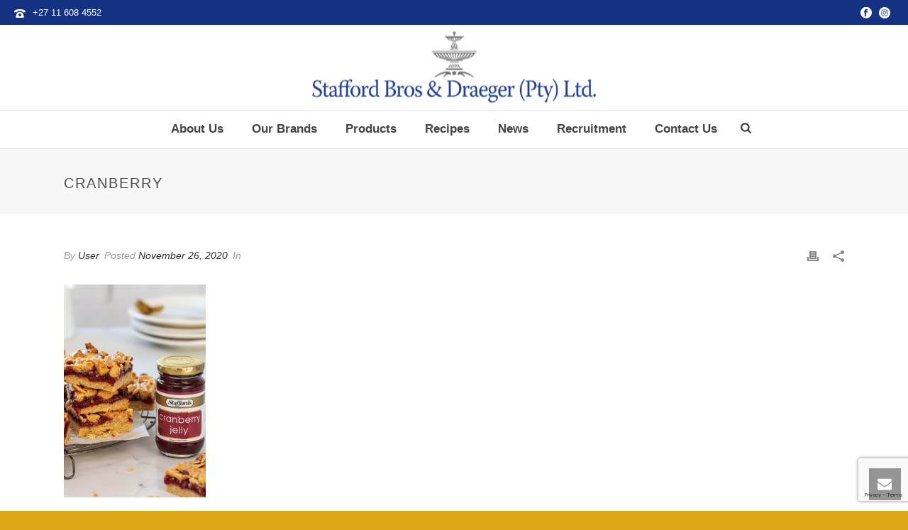

--- FILE ---
content_type: text/html; charset=utf-8
request_url: https://www.google.com/recaptcha/api2/anchor?ar=1&k=6Lc2eJQUAAAAAH53VhAflOxjhO5xxUsT0D370N2A&co=aHR0cHM6Ly93d3cuc3RhZmZvcmRicm9zLmNvbTo0NDM.&hl=en&v=7gg7H51Q-naNfhmCP3_R47ho&size=invisible&anchor-ms=20000&execute-ms=30000&cb=yl7gl6be0vdk
body_size: 48499
content:
<!DOCTYPE HTML><html dir="ltr" lang="en"><head><meta http-equiv="Content-Type" content="text/html; charset=UTF-8">
<meta http-equiv="X-UA-Compatible" content="IE=edge">
<title>reCAPTCHA</title>
<style type="text/css">
/* cyrillic-ext */
@font-face {
  font-family: 'Roboto';
  font-style: normal;
  font-weight: 400;
  font-stretch: 100%;
  src: url(//fonts.gstatic.com/s/roboto/v48/KFO7CnqEu92Fr1ME7kSn66aGLdTylUAMa3GUBHMdazTgWw.woff2) format('woff2');
  unicode-range: U+0460-052F, U+1C80-1C8A, U+20B4, U+2DE0-2DFF, U+A640-A69F, U+FE2E-FE2F;
}
/* cyrillic */
@font-face {
  font-family: 'Roboto';
  font-style: normal;
  font-weight: 400;
  font-stretch: 100%;
  src: url(//fonts.gstatic.com/s/roboto/v48/KFO7CnqEu92Fr1ME7kSn66aGLdTylUAMa3iUBHMdazTgWw.woff2) format('woff2');
  unicode-range: U+0301, U+0400-045F, U+0490-0491, U+04B0-04B1, U+2116;
}
/* greek-ext */
@font-face {
  font-family: 'Roboto';
  font-style: normal;
  font-weight: 400;
  font-stretch: 100%;
  src: url(//fonts.gstatic.com/s/roboto/v48/KFO7CnqEu92Fr1ME7kSn66aGLdTylUAMa3CUBHMdazTgWw.woff2) format('woff2');
  unicode-range: U+1F00-1FFF;
}
/* greek */
@font-face {
  font-family: 'Roboto';
  font-style: normal;
  font-weight: 400;
  font-stretch: 100%;
  src: url(//fonts.gstatic.com/s/roboto/v48/KFO7CnqEu92Fr1ME7kSn66aGLdTylUAMa3-UBHMdazTgWw.woff2) format('woff2');
  unicode-range: U+0370-0377, U+037A-037F, U+0384-038A, U+038C, U+038E-03A1, U+03A3-03FF;
}
/* math */
@font-face {
  font-family: 'Roboto';
  font-style: normal;
  font-weight: 400;
  font-stretch: 100%;
  src: url(//fonts.gstatic.com/s/roboto/v48/KFO7CnqEu92Fr1ME7kSn66aGLdTylUAMawCUBHMdazTgWw.woff2) format('woff2');
  unicode-range: U+0302-0303, U+0305, U+0307-0308, U+0310, U+0312, U+0315, U+031A, U+0326-0327, U+032C, U+032F-0330, U+0332-0333, U+0338, U+033A, U+0346, U+034D, U+0391-03A1, U+03A3-03A9, U+03B1-03C9, U+03D1, U+03D5-03D6, U+03F0-03F1, U+03F4-03F5, U+2016-2017, U+2034-2038, U+203C, U+2040, U+2043, U+2047, U+2050, U+2057, U+205F, U+2070-2071, U+2074-208E, U+2090-209C, U+20D0-20DC, U+20E1, U+20E5-20EF, U+2100-2112, U+2114-2115, U+2117-2121, U+2123-214F, U+2190, U+2192, U+2194-21AE, U+21B0-21E5, U+21F1-21F2, U+21F4-2211, U+2213-2214, U+2216-22FF, U+2308-230B, U+2310, U+2319, U+231C-2321, U+2336-237A, U+237C, U+2395, U+239B-23B7, U+23D0, U+23DC-23E1, U+2474-2475, U+25AF, U+25B3, U+25B7, U+25BD, U+25C1, U+25CA, U+25CC, U+25FB, U+266D-266F, U+27C0-27FF, U+2900-2AFF, U+2B0E-2B11, U+2B30-2B4C, U+2BFE, U+3030, U+FF5B, U+FF5D, U+1D400-1D7FF, U+1EE00-1EEFF;
}
/* symbols */
@font-face {
  font-family: 'Roboto';
  font-style: normal;
  font-weight: 400;
  font-stretch: 100%;
  src: url(//fonts.gstatic.com/s/roboto/v48/KFO7CnqEu92Fr1ME7kSn66aGLdTylUAMaxKUBHMdazTgWw.woff2) format('woff2');
  unicode-range: U+0001-000C, U+000E-001F, U+007F-009F, U+20DD-20E0, U+20E2-20E4, U+2150-218F, U+2190, U+2192, U+2194-2199, U+21AF, U+21E6-21F0, U+21F3, U+2218-2219, U+2299, U+22C4-22C6, U+2300-243F, U+2440-244A, U+2460-24FF, U+25A0-27BF, U+2800-28FF, U+2921-2922, U+2981, U+29BF, U+29EB, U+2B00-2BFF, U+4DC0-4DFF, U+FFF9-FFFB, U+10140-1018E, U+10190-1019C, U+101A0, U+101D0-101FD, U+102E0-102FB, U+10E60-10E7E, U+1D2C0-1D2D3, U+1D2E0-1D37F, U+1F000-1F0FF, U+1F100-1F1AD, U+1F1E6-1F1FF, U+1F30D-1F30F, U+1F315, U+1F31C, U+1F31E, U+1F320-1F32C, U+1F336, U+1F378, U+1F37D, U+1F382, U+1F393-1F39F, U+1F3A7-1F3A8, U+1F3AC-1F3AF, U+1F3C2, U+1F3C4-1F3C6, U+1F3CA-1F3CE, U+1F3D4-1F3E0, U+1F3ED, U+1F3F1-1F3F3, U+1F3F5-1F3F7, U+1F408, U+1F415, U+1F41F, U+1F426, U+1F43F, U+1F441-1F442, U+1F444, U+1F446-1F449, U+1F44C-1F44E, U+1F453, U+1F46A, U+1F47D, U+1F4A3, U+1F4B0, U+1F4B3, U+1F4B9, U+1F4BB, U+1F4BF, U+1F4C8-1F4CB, U+1F4D6, U+1F4DA, U+1F4DF, U+1F4E3-1F4E6, U+1F4EA-1F4ED, U+1F4F7, U+1F4F9-1F4FB, U+1F4FD-1F4FE, U+1F503, U+1F507-1F50B, U+1F50D, U+1F512-1F513, U+1F53E-1F54A, U+1F54F-1F5FA, U+1F610, U+1F650-1F67F, U+1F687, U+1F68D, U+1F691, U+1F694, U+1F698, U+1F6AD, U+1F6B2, U+1F6B9-1F6BA, U+1F6BC, U+1F6C6-1F6CF, U+1F6D3-1F6D7, U+1F6E0-1F6EA, U+1F6F0-1F6F3, U+1F6F7-1F6FC, U+1F700-1F7FF, U+1F800-1F80B, U+1F810-1F847, U+1F850-1F859, U+1F860-1F887, U+1F890-1F8AD, U+1F8B0-1F8BB, U+1F8C0-1F8C1, U+1F900-1F90B, U+1F93B, U+1F946, U+1F984, U+1F996, U+1F9E9, U+1FA00-1FA6F, U+1FA70-1FA7C, U+1FA80-1FA89, U+1FA8F-1FAC6, U+1FACE-1FADC, U+1FADF-1FAE9, U+1FAF0-1FAF8, U+1FB00-1FBFF;
}
/* vietnamese */
@font-face {
  font-family: 'Roboto';
  font-style: normal;
  font-weight: 400;
  font-stretch: 100%;
  src: url(//fonts.gstatic.com/s/roboto/v48/KFO7CnqEu92Fr1ME7kSn66aGLdTylUAMa3OUBHMdazTgWw.woff2) format('woff2');
  unicode-range: U+0102-0103, U+0110-0111, U+0128-0129, U+0168-0169, U+01A0-01A1, U+01AF-01B0, U+0300-0301, U+0303-0304, U+0308-0309, U+0323, U+0329, U+1EA0-1EF9, U+20AB;
}
/* latin-ext */
@font-face {
  font-family: 'Roboto';
  font-style: normal;
  font-weight: 400;
  font-stretch: 100%;
  src: url(//fonts.gstatic.com/s/roboto/v48/KFO7CnqEu92Fr1ME7kSn66aGLdTylUAMa3KUBHMdazTgWw.woff2) format('woff2');
  unicode-range: U+0100-02BA, U+02BD-02C5, U+02C7-02CC, U+02CE-02D7, U+02DD-02FF, U+0304, U+0308, U+0329, U+1D00-1DBF, U+1E00-1E9F, U+1EF2-1EFF, U+2020, U+20A0-20AB, U+20AD-20C0, U+2113, U+2C60-2C7F, U+A720-A7FF;
}
/* latin */
@font-face {
  font-family: 'Roboto';
  font-style: normal;
  font-weight: 400;
  font-stretch: 100%;
  src: url(//fonts.gstatic.com/s/roboto/v48/KFO7CnqEu92Fr1ME7kSn66aGLdTylUAMa3yUBHMdazQ.woff2) format('woff2');
  unicode-range: U+0000-00FF, U+0131, U+0152-0153, U+02BB-02BC, U+02C6, U+02DA, U+02DC, U+0304, U+0308, U+0329, U+2000-206F, U+20AC, U+2122, U+2191, U+2193, U+2212, U+2215, U+FEFF, U+FFFD;
}
/* cyrillic-ext */
@font-face {
  font-family: 'Roboto';
  font-style: normal;
  font-weight: 500;
  font-stretch: 100%;
  src: url(//fonts.gstatic.com/s/roboto/v48/KFO7CnqEu92Fr1ME7kSn66aGLdTylUAMa3GUBHMdazTgWw.woff2) format('woff2');
  unicode-range: U+0460-052F, U+1C80-1C8A, U+20B4, U+2DE0-2DFF, U+A640-A69F, U+FE2E-FE2F;
}
/* cyrillic */
@font-face {
  font-family: 'Roboto';
  font-style: normal;
  font-weight: 500;
  font-stretch: 100%;
  src: url(//fonts.gstatic.com/s/roboto/v48/KFO7CnqEu92Fr1ME7kSn66aGLdTylUAMa3iUBHMdazTgWw.woff2) format('woff2');
  unicode-range: U+0301, U+0400-045F, U+0490-0491, U+04B0-04B1, U+2116;
}
/* greek-ext */
@font-face {
  font-family: 'Roboto';
  font-style: normal;
  font-weight: 500;
  font-stretch: 100%;
  src: url(//fonts.gstatic.com/s/roboto/v48/KFO7CnqEu92Fr1ME7kSn66aGLdTylUAMa3CUBHMdazTgWw.woff2) format('woff2');
  unicode-range: U+1F00-1FFF;
}
/* greek */
@font-face {
  font-family: 'Roboto';
  font-style: normal;
  font-weight: 500;
  font-stretch: 100%;
  src: url(//fonts.gstatic.com/s/roboto/v48/KFO7CnqEu92Fr1ME7kSn66aGLdTylUAMa3-UBHMdazTgWw.woff2) format('woff2');
  unicode-range: U+0370-0377, U+037A-037F, U+0384-038A, U+038C, U+038E-03A1, U+03A3-03FF;
}
/* math */
@font-face {
  font-family: 'Roboto';
  font-style: normal;
  font-weight: 500;
  font-stretch: 100%;
  src: url(//fonts.gstatic.com/s/roboto/v48/KFO7CnqEu92Fr1ME7kSn66aGLdTylUAMawCUBHMdazTgWw.woff2) format('woff2');
  unicode-range: U+0302-0303, U+0305, U+0307-0308, U+0310, U+0312, U+0315, U+031A, U+0326-0327, U+032C, U+032F-0330, U+0332-0333, U+0338, U+033A, U+0346, U+034D, U+0391-03A1, U+03A3-03A9, U+03B1-03C9, U+03D1, U+03D5-03D6, U+03F0-03F1, U+03F4-03F5, U+2016-2017, U+2034-2038, U+203C, U+2040, U+2043, U+2047, U+2050, U+2057, U+205F, U+2070-2071, U+2074-208E, U+2090-209C, U+20D0-20DC, U+20E1, U+20E5-20EF, U+2100-2112, U+2114-2115, U+2117-2121, U+2123-214F, U+2190, U+2192, U+2194-21AE, U+21B0-21E5, U+21F1-21F2, U+21F4-2211, U+2213-2214, U+2216-22FF, U+2308-230B, U+2310, U+2319, U+231C-2321, U+2336-237A, U+237C, U+2395, U+239B-23B7, U+23D0, U+23DC-23E1, U+2474-2475, U+25AF, U+25B3, U+25B7, U+25BD, U+25C1, U+25CA, U+25CC, U+25FB, U+266D-266F, U+27C0-27FF, U+2900-2AFF, U+2B0E-2B11, U+2B30-2B4C, U+2BFE, U+3030, U+FF5B, U+FF5D, U+1D400-1D7FF, U+1EE00-1EEFF;
}
/* symbols */
@font-face {
  font-family: 'Roboto';
  font-style: normal;
  font-weight: 500;
  font-stretch: 100%;
  src: url(//fonts.gstatic.com/s/roboto/v48/KFO7CnqEu92Fr1ME7kSn66aGLdTylUAMaxKUBHMdazTgWw.woff2) format('woff2');
  unicode-range: U+0001-000C, U+000E-001F, U+007F-009F, U+20DD-20E0, U+20E2-20E4, U+2150-218F, U+2190, U+2192, U+2194-2199, U+21AF, U+21E6-21F0, U+21F3, U+2218-2219, U+2299, U+22C4-22C6, U+2300-243F, U+2440-244A, U+2460-24FF, U+25A0-27BF, U+2800-28FF, U+2921-2922, U+2981, U+29BF, U+29EB, U+2B00-2BFF, U+4DC0-4DFF, U+FFF9-FFFB, U+10140-1018E, U+10190-1019C, U+101A0, U+101D0-101FD, U+102E0-102FB, U+10E60-10E7E, U+1D2C0-1D2D3, U+1D2E0-1D37F, U+1F000-1F0FF, U+1F100-1F1AD, U+1F1E6-1F1FF, U+1F30D-1F30F, U+1F315, U+1F31C, U+1F31E, U+1F320-1F32C, U+1F336, U+1F378, U+1F37D, U+1F382, U+1F393-1F39F, U+1F3A7-1F3A8, U+1F3AC-1F3AF, U+1F3C2, U+1F3C4-1F3C6, U+1F3CA-1F3CE, U+1F3D4-1F3E0, U+1F3ED, U+1F3F1-1F3F3, U+1F3F5-1F3F7, U+1F408, U+1F415, U+1F41F, U+1F426, U+1F43F, U+1F441-1F442, U+1F444, U+1F446-1F449, U+1F44C-1F44E, U+1F453, U+1F46A, U+1F47D, U+1F4A3, U+1F4B0, U+1F4B3, U+1F4B9, U+1F4BB, U+1F4BF, U+1F4C8-1F4CB, U+1F4D6, U+1F4DA, U+1F4DF, U+1F4E3-1F4E6, U+1F4EA-1F4ED, U+1F4F7, U+1F4F9-1F4FB, U+1F4FD-1F4FE, U+1F503, U+1F507-1F50B, U+1F50D, U+1F512-1F513, U+1F53E-1F54A, U+1F54F-1F5FA, U+1F610, U+1F650-1F67F, U+1F687, U+1F68D, U+1F691, U+1F694, U+1F698, U+1F6AD, U+1F6B2, U+1F6B9-1F6BA, U+1F6BC, U+1F6C6-1F6CF, U+1F6D3-1F6D7, U+1F6E0-1F6EA, U+1F6F0-1F6F3, U+1F6F7-1F6FC, U+1F700-1F7FF, U+1F800-1F80B, U+1F810-1F847, U+1F850-1F859, U+1F860-1F887, U+1F890-1F8AD, U+1F8B0-1F8BB, U+1F8C0-1F8C1, U+1F900-1F90B, U+1F93B, U+1F946, U+1F984, U+1F996, U+1F9E9, U+1FA00-1FA6F, U+1FA70-1FA7C, U+1FA80-1FA89, U+1FA8F-1FAC6, U+1FACE-1FADC, U+1FADF-1FAE9, U+1FAF0-1FAF8, U+1FB00-1FBFF;
}
/* vietnamese */
@font-face {
  font-family: 'Roboto';
  font-style: normal;
  font-weight: 500;
  font-stretch: 100%;
  src: url(//fonts.gstatic.com/s/roboto/v48/KFO7CnqEu92Fr1ME7kSn66aGLdTylUAMa3OUBHMdazTgWw.woff2) format('woff2');
  unicode-range: U+0102-0103, U+0110-0111, U+0128-0129, U+0168-0169, U+01A0-01A1, U+01AF-01B0, U+0300-0301, U+0303-0304, U+0308-0309, U+0323, U+0329, U+1EA0-1EF9, U+20AB;
}
/* latin-ext */
@font-face {
  font-family: 'Roboto';
  font-style: normal;
  font-weight: 500;
  font-stretch: 100%;
  src: url(//fonts.gstatic.com/s/roboto/v48/KFO7CnqEu92Fr1ME7kSn66aGLdTylUAMa3KUBHMdazTgWw.woff2) format('woff2');
  unicode-range: U+0100-02BA, U+02BD-02C5, U+02C7-02CC, U+02CE-02D7, U+02DD-02FF, U+0304, U+0308, U+0329, U+1D00-1DBF, U+1E00-1E9F, U+1EF2-1EFF, U+2020, U+20A0-20AB, U+20AD-20C0, U+2113, U+2C60-2C7F, U+A720-A7FF;
}
/* latin */
@font-face {
  font-family: 'Roboto';
  font-style: normal;
  font-weight: 500;
  font-stretch: 100%;
  src: url(//fonts.gstatic.com/s/roboto/v48/KFO7CnqEu92Fr1ME7kSn66aGLdTylUAMa3yUBHMdazQ.woff2) format('woff2');
  unicode-range: U+0000-00FF, U+0131, U+0152-0153, U+02BB-02BC, U+02C6, U+02DA, U+02DC, U+0304, U+0308, U+0329, U+2000-206F, U+20AC, U+2122, U+2191, U+2193, U+2212, U+2215, U+FEFF, U+FFFD;
}
/* cyrillic-ext */
@font-face {
  font-family: 'Roboto';
  font-style: normal;
  font-weight: 900;
  font-stretch: 100%;
  src: url(//fonts.gstatic.com/s/roboto/v48/KFO7CnqEu92Fr1ME7kSn66aGLdTylUAMa3GUBHMdazTgWw.woff2) format('woff2');
  unicode-range: U+0460-052F, U+1C80-1C8A, U+20B4, U+2DE0-2DFF, U+A640-A69F, U+FE2E-FE2F;
}
/* cyrillic */
@font-face {
  font-family: 'Roboto';
  font-style: normal;
  font-weight: 900;
  font-stretch: 100%;
  src: url(//fonts.gstatic.com/s/roboto/v48/KFO7CnqEu92Fr1ME7kSn66aGLdTylUAMa3iUBHMdazTgWw.woff2) format('woff2');
  unicode-range: U+0301, U+0400-045F, U+0490-0491, U+04B0-04B1, U+2116;
}
/* greek-ext */
@font-face {
  font-family: 'Roboto';
  font-style: normal;
  font-weight: 900;
  font-stretch: 100%;
  src: url(//fonts.gstatic.com/s/roboto/v48/KFO7CnqEu92Fr1ME7kSn66aGLdTylUAMa3CUBHMdazTgWw.woff2) format('woff2');
  unicode-range: U+1F00-1FFF;
}
/* greek */
@font-face {
  font-family: 'Roboto';
  font-style: normal;
  font-weight: 900;
  font-stretch: 100%;
  src: url(//fonts.gstatic.com/s/roboto/v48/KFO7CnqEu92Fr1ME7kSn66aGLdTylUAMa3-UBHMdazTgWw.woff2) format('woff2');
  unicode-range: U+0370-0377, U+037A-037F, U+0384-038A, U+038C, U+038E-03A1, U+03A3-03FF;
}
/* math */
@font-face {
  font-family: 'Roboto';
  font-style: normal;
  font-weight: 900;
  font-stretch: 100%;
  src: url(//fonts.gstatic.com/s/roboto/v48/KFO7CnqEu92Fr1ME7kSn66aGLdTylUAMawCUBHMdazTgWw.woff2) format('woff2');
  unicode-range: U+0302-0303, U+0305, U+0307-0308, U+0310, U+0312, U+0315, U+031A, U+0326-0327, U+032C, U+032F-0330, U+0332-0333, U+0338, U+033A, U+0346, U+034D, U+0391-03A1, U+03A3-03A9, U+03B1-03C9, U+03D1, U+03D5-03D6, U+03F0-03F1, U+03F4-03F5, U+2016-2017, U+2034-2038, U+203C, U+2040, U+2043, U+2047, U+2050, U+2057, U+205F, U+2070-2071, U+2074-208E, U+2090-209C, U+20D0-20DC, U+20E1, U+20E5-20EF, U+2100-2112, U+2114-2115, U+2117-2121, U+2123-214F, U+2190, U+2192, U+2194-21AE, U+21B0-21E5, U+21F1-21F2, U+21F4-2211, U+2213-2214, U+2216-22FF, U+2308-230B, U+2310, U+2319, U+231C-2321, U+2336-237A, U+237C, U+2395, U+239B-23B7, U+23D0, U+23DC-23E1, U+2474-2475, U+25AF, U+25B3, U+25B7, U+25BD, U+25C1, U+25CA, U+25CC, U+25FB, U+266D-266F, U+27C0-27FF, U+2900-2AFF, U+2B0E-2B11, U+2B30-2B4C, U+2BFE, U+3030, U+FF5B, U+FF5D, U+1D400-1D7FF, U+1EE00-1EEFF;
}
/* symbols */
@font-face {
  font-family: 'Roboto';
  font-style: normal;
  font-weight: 900;
  font-stretch: 100%;
  src: url(//fonts.gstatic.com/s/roboto/v48/KFO7CnqEu92Fr1ME7kSn66aGLdTylUAMaxKUBHMdazTgWw.woff2) format('woff2');
  unicode-range: U+0001-000C, U+000E-001F, U+007F-009F, U+20DD-20E0, U+20E2-20E4, U+2150-218F, U+2190, U+2192, U+2194-2199, U+21AF, U+21E6-21F0, U+21F3, U+2218-2219, U+2299, U+22C4-22C6, U+2300-243F, U+2440-244A, U+2460-24FF, U+25A0-27BF, U+2800-28FF, U+2921-2922, U+2981, U+29BF, U+29EB, U+2B00-2BFF, U+4DC0-4DFF, U+FFF9-FFFB, U+10140-1018E, U+10190-1019C, U+101A0, U+101D0-101FD, U+102E0-102FB, U+10E60-10E7E, U+1D2C0-1D2D3, U+1D2E0-1D37F, U+1F000-1F0FF, U+1F100-1F1AD, U+1F1E6-1F1FF, U+1F30D-1F30F, U+1F315, U+1F31C, U+1F31E, U+1F320-1F32C, U+1F336, U+1F378, U+1F37D, U+1F382, U+1F393-1F39F, U+1F3A7-1F3A8, U+1F3AC-1F3AF, U+1F3C2, U+1F3C4-1F3C6, U+1F3CA-1F3CE, U+1F3D4-1F3E0, U+1F3ED, U+1F3F1-1F3F3, U+1F3F5-1F3F7, U+1F408, U+1F415, U+1F41F, U+1F426, U+1F43F, U+1F441-1F442, U+1F444, U+1F446-1F449, U+1F44C-1F44E, U+1F453, U+1F46A, U+1F47D, U+1F4A3, U+1F4B0, U+1F4B3, U+1F4B9, U+1F4BB, U+1F4BF, U+1F4C8-1F4CB, U+1F4D6, U+1F4DA, U+1F4DF, U+1F4E3-1F4E6, U+1F4EA-1F4ED, U+1F4F7, U+1F4F9-1F4FB, U+1F4FD-1F4FE, U+1F503, U+1F507-1F50B, U+1F50D, U+1F512-1F513, U+1F53E-1F54A, U+1F54F-1F5FA, U+1F610, U+1F650-1F67F, U+1F687, U+1F68D, U+1F691, U+1F694, U+1F698, U+1F6AD, U+1F6B2, U+1F6B9-1F6BA, U+1F6BC, U+1F6C6-1F6CF, U+1F6D3-1F6D7, U+1F6E0-1F6EA, U+1F6F0-1F6F3, U+1F6F7-1F6FC, U+1F700-1F7FF, U+1F800-1F80B, U+1F810-1F847, U+1F850-1F859, U+1F860-1F887, U+1F890-1F8AD, U+1F8B0-1F8BB, U+1F8C0-1F8C1, U+1F900-1F90B, U+1F93B, U+1F946, U+1F984, U+1F996, U+1F9E9, U+1FA00-1FA6F, U+1FA70-1FA7C, U+1FA80-1FA89, U+1FA8F-1FAC6, U+1FACE-1FADC, U+1FADF-1FAE9, U+1FAF0-1FAF8, U+1FB00-1FBFF;
}
/* vietnamese */
@font-face {
  font-family: 'Roboto';
  font-style: normal;
  font-weight: 900;
  font-stretch: 100%;
  src: url(//fonts.gstatic.com/s/roboto/v48/KFO7CnqEu92Fr1ME7kSn66aGLdTylUAMa3OUBHMdazTgWw.woff2) format('woff2');
  unicode-range: U+0102-0103, U+0110-0111, U+0128-0129, U+0168-0169, U+01A0-01A1, U+01AF-01B0, U+0300-0301, U+0303-0304, U+0308-0309, U+0323, U+0329, U+1EA0-1EF9, U+20AB;
}
/* latin-ext */
@font-face {
  font-family: 'Roboto';
  font-style: normal;
  font-weight: 900;
  font-stretch: 100%;
  src: url(//fonts.gstatic.com/s/roboto/v48/KFO7CnqEu92Fr1ME7kSn66aGLdTylUAMa3KUBHMdazTgWw.woff2) format('woff2');
  unicode-range: U+0100-02BA, U+02BD-02C5, U+02C7-02CC, U+02CE-02D7, U+02DD-02FF, U+0304, U+0308, U+0329, U+1D00-1DBF, U+1E00-1E9F, U+1EF2-1EFF, U+2020, U+20A0-20AB, U+20AD-20C0, U+2113, U+2C60-2C7F, U+A720-A7FF;
}
/* latin */
@font-face {
  font-family: 'Roboto';
  font-style: normal;
  font-weight: 900;
  font-stretch: 100%;
  src: url(//fonts.gstatic.com/s/roboto/v48/KFO7CnqEu92Fr1ME7kSn66aGLdTylUAMa3yUBHMdazQ.woff2) format('woff2');
  unicode-range: U+0000-00FF, U+0131, U+0152-0153, U+02BB-02BC, U+02C6, U+02DA, U+02DC, U+0304, U+0308, U+0329, U+2000-206F, U+20AC, U+2122, U+2191, U+2193, U+2212, U+2215, U+FEFF, U+FFFD;
}

</style>
<link rel="stylesheet" type="text/css" href="https://www.gstatic.com/recaptcha/releases/7gg7H51Q-naNfhmCP3_R47ho/styles__ltr.css">
<script nonce="ccabjdB_GCt_CoZV5lOfJw" type="text/javascript">window['__recaptcha_api'] = 'https://www.google.com/recaptcha/api2/';</script>
<script type="text/javascript" src="https://www.gstatic.com/recaptcha/releases/7gg7H51Q-naNfhmCP3_R47ho/recaptcha__en.js" nonce="ccabjdB_GCt_CoZV5lOfJw">
      
    </script></head>
<body><div id="rc-anchor-alert" class="rc-anchor-alert"></div>
<input type="hidden" id="recaptcha-token" value="[base64]">
<script type="text/javascript" nonce="ccabjdB_GCt_CoZV5lOfJw">
      recaptcha.anchor.Main.init("[\x22ainput\x22,[\x22bgdata\x22,\x22\x22,\[base64]/[base64]/[base64]/[base64]/cjw8ejpyPj4+eil9Y2F0Y2gobCl7dGhyb3cgbDt9fSxIPWZ1bmN0aW9uKHcsdCx6KXtpZih3PT0xOTR8fHc9PTIwOCl0LnZbd10/dC52W3ddLmNvbmNhdCh6KTp0LnZbd109b2Yoeix0KTtlbHNle2lmKHQuYkImJnchPTMxNylyZXR1cm47dz09NjZ8fHc9PTEyMnx8dz09NDcwfHx3PT00NHx8dz09NDE2fHx3PT0zOTd8fHc9PTQyMXx8dz09Njh8fHc9PTcwfHx3PT0xODQ/[base64]/[base64]/[base64]/bmV3IGRbVl0oSlswXSk6cD09Mj9uZXcgZFtWXShKWzBdLEpbMV0pOnA9PTM/bmV3IGRbVl0oSlswXSxKWzFdLEpbMl0pOnA9PTQ/[base64]/[base64]/[base64]/[base64]\x22,\[base64]\\u003d\\u003d\x22,\x22w7nCkVTClEbDlsOSw7cIRcK3VMKANG3CkTgBw5HCm8Oewr5jw6vDqMKqwoDDvnEQNcOAwprCv8Kow51BS8O4U1DCosO+IxPDlcKWf8KEWUdwfW1Aw54bWXpUa8OzfsK/w53ClMKVw5YAX8KLQcKcAyJfG8Kcw4zDuXzDq0HCvkzClGpgF8KKZsOew7pzw40pwpZRICnCqsKwaQfDoMK6asKuw71fw7htIsKkw4HCvsO0wrbDigHDrcKmw5LCscKUSH/CuEkNasODwrHDsMKvwpBTGRg3GjbCqSlrwp3Ck0wFw7nCqsOhw4LCrMOYwqPDl2PDrsO2w7PDpHHCu1LCnsKTADRXwr9td3rCuMOuw67CikfDin/DgMO9MD55wr0Yw6YZXC4AYWoqfBVDBcKiM8OjBMKGwprCpyHCuMOWw6FQYA1tK2DCrW0sw5rCrcO0w7TCgXdjwoTDjS5mw4TCjipqw7MbQMKawqVWPsKqw7s8azoZw7rDqnR6OXkxcsKsw5BeQDQsIsKRRRzDg8KlAW/Cs8KLFMO7OFDDtMK2w6V2IsKZw7RmwqfDvmxpw57Ck2bDhkvCjcKYw5fCtRJ4BMO+w4AUezzCicKuB0w7w5MePsOBUTNCZsOkwo1TYMK3w4/DoGvCscKuwr8Qw712AMOOw5AseEkmUyFlw5QydRnDjHA+w4bDoMKHa3IxYsKIF8K+GgJVwrTCqWlRVBlNJcKVwrnDgxA0wqJJw6p7FEfDmEjCvcK/[base64]/CksKdwpNjw4MuwqlAw4zDgkPCiWDDiGTDrcKZw7vDszB1wqd5d8KzBMKCBcO6wr/CicK5ecKYwoVrO096OcKzDMOmw6wLwptrY8K1wp0FbCVWw7prVsKlwrcuw5XDmnt/bCDDu8OxwqHCg8OGGz7Co8OCwos7wp0Pw7pQMsOCc2dsHsOeZcKmL8OEIzDCmnUxw7zDj0QBw719wqgKw7XCulQoCcO5woTDgHBiwobCqWrCqMKRKVvDmMOlGmhdVXInOsKjwoHDtnPCg8Ogw7vDrX/CncOHYgHDnyJowqVNw55lwrLCoMOIwqM3RcObfzPCtxnCnzzChDTDllsaw6/DrsOWHCo6wrQsSsOIwqRxUMO2Q0lXbcOJB8OHWMOAwrXCqlnCgAYaMsOyFjjCgsOYwp3DiVNKwoxmOMKhNcOrw67DgQ5sw4DDsUhuw7HCnsKKwpjDlcKvwpjCq2rDphBDw7nCmQfCl8KfOwJDwpPDqsK3ZEHCgcKxw60uWG/DiELCksKHw7HCiw8pwofCpR/DtcK/wpQZwpYvw4fDpiU2LsO0w53DuV4PLcKQdcKlLzvDhcKscW3Cv8Knw7Udwr8iFjPCocOnwosPR8ORwpB+fMOSYcKyGsOICABnw7oGwrFKw4HDuTXDlwLDrMODwprDscKJAsK/w5nCjj/Dr8OqdMO1dmsWOywqCsKdw5/Cvz0Zw5fCtnzChjLCqB1ZwoLDqcK5w4dXIX0iw5XCtQ/DpMK7EHQGw7VoSsK3w4Ibwp9Vw7PDkmHDoGxMw4Jtwpwrw6fDqcOwwoPDscORw4IXP8KQw4bCtyDDmcO3dlzCpy/CusOgHxjCjMKkZHLCo8OzwpI8PCcWworDs283DsOyV8OFwrTCjj7CmcKYXsOiwojCgDYlWjrChT/Cu8K1wr9xw7vCucOMwpnCrDHDpsKywofCvD4Mw7jCoirDjsKNXw4SCT3DmsOTfT/[base64]/DuMOWw7fDliPCt0jDnWbDskAPcFE+aSnCjsKJQGodw4HCocKNwpN9CMOJwqJ7WQLCmmsUw5HCpsOJw7bDikchSDXCtl9QwpspDcOiwrHCgw/DkMO6w5IpwpE6w5pDw5crwp7DusOQw5vCrsOuPMKIw7Fjw7HCmhsGXMOdDsKjw63DgsKbwqvDpMKbaMOIw7jCiTlswpZFwq1/Uz3Dk0bDtDVsXDMgw6hzEsORCMKEw6xmAsKrMcO9WSg4w5jClMKow4jDo1zDpDzDtH5zw794wqBlwpjCjTRGwpXCsAERLMK/woVGwr7Ch8K6w4gdwqIsB8KsdnfDqEV/BMKpchY1woTCjMOBbcO+IFQXw5tgecKMIMKQw4J7w57Cg8O8awc1w4UBw7bCjCDCl8OedsOPJhXDhsOTwr96w443w4TDkG7DoEtvw5kGGC/Dkj0IAcOGwrLDj3cew6vCs8OOTlgqw5rCvcOhwprDvcOoXAB8wpIPworCjR0mdjnDtjHCmsO2woTCnBhxI8KjC8OqwqjDiX/[base64]/ClhgkQRwoHnbClMKnacKhwq1nNsOYTcKscjZiV8ORAjA1wpRDw6E+aMOqd8KhwqDDuEjDpgtZA8K0wrXCky0/dMK/FMOLdGAZw7bDuMOdCGPDh8Kdw5IcbjDDmMKQw6Rja8KOVCrDqlhOwqx8wqvDgsOeRsO+wq/CpMK+woLCsmtVwpTCkMKpNxfDh8ONw5JmAsK1LR8TCcK5WMKow6LDtmkuPcOOX8O3w5nCgxDCgMOVdMOwIgbCncKSIMKewpIiUj5ENcKdIMKHw47CusKuw60zdsKsKMODw6dXw4DDjMKfG2/DthMjwqp0Nm5tw4LDnSXDq8OlZ1lOwq0lC3DDr8Oxwr/Co8ObwpPChcK/woDDvygqwpDCpl/Cl8OxwoE4QS/DkMKZwq7CpcKFw6Fgwq/Ctk8zWGfCmw7CuEt9dGbCs3kxw5LCtVERI8ODXGRxe8Ocwp7CjMOZwrXCn0oxXcK6M8KdFcOhw7cjBcK1GcKZwoTDl0/CqcOSwrlfwpnCrSYrC3TCj8OSwotmXEkOw5RZw5krSsKxw7TCjGc0w5ogKkjDmsKxw7Qfw4HDmMOEcMKtaXVmJicjY8OywqfDlMKpWQQ/wr01w4PCs8Ocw50swqvDvXwewpLChzfCrBbCr8KYwqlXwqbCh8OBw6w1w6PDmcKaw5TDkcOqEMOXBz3CrkwvwrLCs8KmwqNawrnDmcOdw7QeJh7Cv8Kvw5UZwpEjwoHCrioUw69FwqbCikhrwqEHNlPCs8OXw5wODmMGwrLCrcO/Un5mLsOVw40gw5IdXAxaSMO5wqcbHX1jQBIvwrxCAMKYw6JcwpRow53CusKfw6V1IMKOQWzDtsKRw7rCt8KWw7p8C8O0RsOfw6/[base64]/Dp0VBw7XDsVsrc8KLc19jw5bCncOaw7jDssKOX2/[base64]/ChsOqRmBWw7pNfsOOIsKVw5PCvCRkPsKrwpVDQBsdLMO8w5/CqkXDp8Okw47DoMK7w5/Cs8KEHsKKGxYPYWvDr8Klw6ATFsOLw6rCrUnCiMOEwoHCrMKIw6LCssKTwrDCsMKDwqEqw49LwpfCscKdZ1bDm8K0DjpUw70JMzg8w5zDq0zCjUbDp8Khw4d3amHCtCBGw7TCsUDDnMKgccKkeMKEJA3DnMKAeU/Dq2gTcsK1YsObw7wOw4tbEx54wpA7w6IySMOgHsKmwodaKcOzw4vDu8O9IghYw5lqw6jCswFSw7zDisKCJR/DgMKkw4AeecOdSsKlwpHDqcKUA8KMaRpIwpgYA8OOYsKWw4rDgCJNwq1uFxpUwrzDi8K3cMO8w40Kw5/CtMKvwoHDnHpULcKmH8O0AiHDiGPCnMO2wr7DrcKDwrjDu8OmJlQfwq9HUnd2SMO/J3vCscOBCMKMTMOUw5bCkkDDvxcswqByw65SwoLDlDpbT8ORw7fDqV1EwqN7QcKywp7CnMOSw5BtK8K+PyBuwpzDqcKDbsKccsKFMMK/woMow7jCj3sjw65PDhxtw4LDtMOvwp3DgmhSIMOdw6LDr8KdXcOsGcOoc346w6Jtw6DClMO8w6rDh8OwI8OawrZpwogITcOUwrDCq20cR8OaJMK1wot8EivCnAzDhgrDvl7Dj8Omw7Ilw4fCsMOkwrcKOg/CjRzDrCNzw5wtcUXCsAvCtcKVwp9tWAYuw5XCqsO0w6zChsK7OwEow4UnwoFyRR0Pa8KgeCPDscO3w5PCnMKBw5jDrsKKwrbCnRfCsMOpPADCiA4zRWVpwrzCmsOxAsKbGMKEcmfDgMOVwow/YMKseTguZsOsRMKIThzCj1PDgcObwpDDjMO9T8OqwrnDs8K3w5LDpEwqw6c1w7gUDWMYeUBlwrTDj3TCuCTDmQTDmBvCsnzDiDrCrsObw4BcdhfCnG14WMOBwpkFwpTDsMK/wqA3w7oeJMOOFcOQwqIDJsKdwqfCn8KRw4Jmwptewqk/wr5hRcOrwrpkKzvDvEkbwpfDsTjClcKsw5ZvTQbChygfw7xEwpgQO8OUMMOjwq8Vw4tQw7MLwrZqemrDgDTCmGXDgHR/w5LDv8KVHsO9w5PCmcOMwqfDmsKIw5/Ct8Kqw7TCrMKbOWMNV1Qjw73CiFBuLsKYIcOhKcOCwqYfwrvDhhR3wq9Iwq1LwohITXgxw7AuUXMXNMKkJcK+Fmg3w4fDhMO5w7DDjjIPdMOocmLCtsO8PcKzUE/CgsOXwooeFMKTQ8Kiw5IPb8KUU8Oqw60xw6BEwqrDmMODwrHCjjvDmcKSw5Z+DsKpOcKZb8KgEHzDocO4E1ZsV1QiwpA8w6rDucOkwrxFwp/CkhgswqvCicOdwo/DkcOXwr3CmcK2YcKCD8KGRkQ+FsOxFMKFEMKOw5ADwolNbA8la8Kaw7w/VcOWw7vDo8Oww5sCMB/DvcOKNsOBwonDnEDDkBQmwpAKwrpBwpIdC8OET8Kew5EnBE/DknXCuVrDgMOncxdqTxc/w47Dt14/d8KrwqZ2woAnwpDDi1HDhcOICMKbb8KHC8ODwpQFwqwZcnk6D0Y/wr0+w785w5sBdwPDqcKUacOtw5Zww5bCp8Kzw4DDqWoRw7PDnsKlLsKvw5LChsKfCijDiULDjsO9wqbCr8K7PsOeAwHDqMKTwozDnV/[base64]/worCscObHsOjKMKgNQrDv8KPf8KeAcOnwoojUy3CqMO5OMOvJsKQwoJ+LStSwrPDqkp2MsKPwqXDtMKVw4l6w5HDgGlTXG4QN8O9M8OBw7xVw4EsR8KYbH9KwqvCqjLDpmPCrMKSw7nCt8K7w4EwwoVsSsOKw67CiMO4BW/CkWt7wrnDogsAw6A/T8OXaMKXADwmwrZZfcOUwrDCm8KHF8OfJMOhwo12dkvCtsOHJMKfZMKAY30OwrQbw4QrEcKkwo7CjsOswoxHIMKnWzUDw5o1w4vCvHzDq8OCwoYxwrjDmsKUDMKgG8KYMFJJwo4EcC7Du8OLX20Lw4bCqMKoSsOQIA7Cj3fCvDEnSsKpCsOJU8O/[base64]/DhgAiw6XChE3DsMOHT8K5woAqwqPDv8KQwpwrwojCrMOgw4xAw55EwrLDtsOnwpzChBLCiEnCoMOWVWfCmcKpW8Kzwp/CkknCksObw4xKWcKaw4MvBcO8c8KAwqgYKsKPw7DDjcOvWjPCrVTDv0cqw7YlfW5NMjHDnHvCo8OWBX9Mw4hNwpB2w7vCusKDw5YeWMK7w7powpgawrbCvgnDlHLCrsOrwqHDuknCjMOmwpPCpSDChMOKFMKdMT7Dhi/ChwjCt8OKBEsYwo7DicOSwrVJcDQdwqjDn0bCg8KMYzvCksOgw4LCgMOFwqvCjsKtwpgWwoXChhjCgCvCkwPDu8KeOUnDhMKdN8KtRsOQNX9Tw7DCq0nDtQsEw6LCjcO/wpRQL8KIFyp9KMO2w5o8wpPCg8OQAMKrQhY/wofDmmTCoW4cdyHDgsOjw41qw54NwpnCulvCj8OqYMOKw74GNcO+DMKyw5zDhmAzHMO/T0TCgiHDhT9wbMOXw6/Drk8Jd8K4woNMMcOAbDjCpsOEHsKYVsKgNy7CosOlN8KmGDksaXLDkMKwK8KAwrR/NDU0w7UzBcKFw4/DhsO5FMK+wqlHcFrDrVDCu0ZSL8KXcsO4w6PDlQ7CtMKkEsO6Bl3CscOzJlkyRD7CnTPCvsO/w6vCuCDDvlM/[base64]/wqtVw51INUoQGsOEw57DjC/CujJgXDfDpMOEcsO6wpjDk8Kyw4jCt8KfwpjCtVAEw5xUCsOqU8KBw4rClmY2wq87bMK1KcOCw4nDjcOawptGGcKiwqcuDsKWWyJDw4XCjcOmwojDsxF9awtpCcKGwrPDunx6w5gET8OCwrRuE8K/[base64]/CMOnwqDCvjtlw65qw6fCkTlFwoY5wr7DusKZXsOSw6vCrgY/w5h1MBgcw4fDn8K6w5nDuMKVf3zDhGHDjsKYeiprKVHDksOBEcKHcgBhPQQuSEDDuMOWR34MD1JHwqjDvjvDqcKIw5BLw7vCvloKwrAQwpVRVnHDt8ODHsO1wqfCqMKMXMOIasOADD5dORFFDxdXwr7CnXfCkUNwAQHDosKQOEHDrMK0R2nCkzF8ScKMFhXDrMKhwp/[base64]/w5QNwqHDsT/CgDfDnihqw7kBwoLDlMOhwpIJJVrDlsOdwrnDjhJuw4bDqsKQGsKOw5/DhRXDkMOIwqHCscO/[base64]/RSQSw6tfM1dxPsOnX8OLCizCtQ7CoHZFwpbCtnHDuyfCvWYpw4hdchAlD8KncsKBDSpVCilZAMOHwofDkjnDpMOOw4/CkVLCgsKuwpsUPWDCrsKcIsKpbkZHw5RwwqfCt8KewoLCgsK/w7h1eMKaw6VHWcOuJHttUTPCsU/CtGfDosKZwqPDtsKawpPCqxFGC8OyQizDjsKowrl/CGnDnHnDol3DpcK3wpfDpMOow6l8OlXCghzClUFrLsO/[base64]/CrMKZw5rCqcKtesK7w7wsw6Qnwo3CuMOjZVtNTXRAwoBRwoUDw7PCvMKDw4rDlF7Do2DDncKyCgLDi8KFS8OTW8KBQcK5YhzDvMOEwqkSwprCg3ZMGT/Ck8KXw7s2dsKSb1HClBfDqGduw4V0UQxOwrU3P8O1FGfCkwbCjcO7w5d4wpsjw5nCqnbDqMKdwoJCwq5OwoBxwr04YhTCmsK9wqAVAsKzY8O/woV/cCVvKDg/GsKOw5dmw4fDlX4TwqDChGRAesKgAcO8fsKdXMKNw650OcKkw4A5wq/[base64]/RTTCnMKawrYaw5RZCcOSbSzDnMO2w57DvsOsZWjCtsOWwo9+wp5tUHM3AcO/[base64]/[base64]/DpwLDlXxRwqBfw7tqwqw2w5/CvHoQUcKnc8OJw4/Cn8O0w7VPwq/Dl8O7wq3DhSQZwpURwrzCsQ7CiSzDv0jCpiPCi8OSw7/[base64]/Cjmtuwq1HwozCnMK2csOuw6/Cl0HCmRMqw5zDokNuwrnDm8KBwrvCrsKTSMOWw4HCt0bCtBfCmGdqwp7Di3jCgMOJBCdfHcOlw47Chnt4Hh/[base64]/DnsO5aDxgw4HDrR/DpDfCsQt5PGMMCFzDo8OUGSwvwrPCsU/Co0nCqsKewqbDqsKrbR3CuSfCvWBEYnXDvlzCuFzCjMOGDhzCv8KEw7XCp1t0w44Bw7PCjxDCvsKDEsOyworDisOlwqDCry5ew7jDuiFbw4bCtcOgwqnDh0hCwoXDsGnCmcK6cMKUwo/[base64]/CpcKywofDtcK8wq47TsKlIcOMD8OqZFE7w4QjNSLCrcKZw6MOw5kTcA1Jw73DshfDjsO1w6Z3wrV/V8OBE8O/wqILw6pHwr/CnAvDosK+MzpIwrXDlQ3Cm0rCh0LDgn7Dnz3Cm8KywoB3d8OhU1MPB8KDSMK6Mm5DOCrClS7DjsOwwoDCrmhywowrYVIVw6Qvwph/wo7ChWjCl3hLw7MnXmXCm8KpwprClMOaGwx5cMKVHXI3wrZyLcK/BsOycsKAwoJ9w4jDvcKow7lkw5FeasKIw4bCuljDsjhiw7jCicOIZcK0wqtMEFDDijHCo8KUAMOSHsKiLS/CsE81O8K9w6bCtsOEwohQw77ClsKgOcKSFjdiCMKOGCtxHyLDgsKZw7B3wpLDji7Dj8OSZ8KGw5czbsKVw7LDk8OBQnPCi1rCpcKsMMOrw7HDtBfCgScDHcOCB8KpwoPDpgDDucKxwr/CjMKzw4EWXzDCtMO8PFZ5b8Kfwo9Ow75nwpbDpApOw6p5wrbCpS5qVmcaKUbCrMOUScKTIwogw79IS8KWwoMCd8Ozwotsw6jCkCQeX8OZDWpMEMO6QlLCvUjDgMOpUjbDqTt5w61YACEUw47DiQ/Cl3dVDEYFw7DDjD4cwr16wq1Ww7VmAcKzw6PDsFjDucORw5nDjMK3w59MJsKHwrcow7UxwoAedcKEIsOuw4fDhsKyw7bDnFvCrsOmw7/DtMK8w6FXZ2sWwpfCmkvDicKyInp2fsOwTggWw7/Dh8Osw73DgTdUwpUZw5xywrjDucKhHUYpw7fDo8OJdMKZw6Z7ICPCg8OuCy8CwrNBTsK3wqbDijXClhXCmMOHGEvDqcO/[base64]/ClDPCjWZveizChcKgWmzDkAc/QUjDrG0owosTDMO/UEnDvC1kwrEiwrfCugbDg8Oqw7d9w611w58eWz/DsMOTw5xxWkB/wq/CoirDtMOfMcK2ZsK7woXDkwlyIVBFWhrDlXrDkCLCtWvDvHduQyo4N8ObDRXDmVDCt3PCo8KlwobDhsKiIsKhwoFLYMOoLMKGw47Dn2fCoSptBMKHwpMcClZ1YkVRHMOZcDfDi8Otw4hhw5JUwrpcBh/Drg3CtMONw7zCnFkWw7HCtF1Gw4LDjBHDkg8nExTDkMKUw4zDqcK7wqN4w6rDsA/ChcOKw5HCuX3CqArCpsOlfDhBOMO+wrhxwqTDn0Nmw69lwrVkOMKew5MwQw7CqsKcwotFwoQVacOvK8K1wq9lwrMGw5dyw63CijDDisOPUGjCoxJ+w4HDtsOlw5p3DjHDrsKFw7pzwoxWGjjCnHdnw4DCmXQtwqwvw47Cmx/DuMKJbB8gw6obwqUrZ8Orw5Faw53Do8KtDU82Wmw5bAsoDDTDlMO1JnRZw5LDh8O3wpjDl8Ogw7RDw7/[base64]/CocKpwpLDlMKYw4/Cr8OVJMK1XMOVwoLChXTCqcKmwqUPYk4ww53DhsOKUsKKCMKUJ8OswoYjIR0BHBwffUDDgFXDjXDCp8KYwpTCkmjDmcOeTcKmd8O/HC0BwpIwTlJBwqAPwrDCkcOawqNrVXLDt8OjwrPCvG7DqsOnwopcZcK6wqtRAsKGRR/Cvk9uwqt7DGjCoCfCszrCvsKuOcKjDy3CvsOlwoPCjRRiw6fDisO9wqHCucO5UcKiCllfO8K9w6B6JSjCo1fCt3fDvcO7L1Ilw5NqdQdrd8KQwpHCrMOQbVPCtwoPRQQuKWTDl3gPPDTDkGfDrDJTGV7DscOywrrDq8KKwr/CsWgaw4DCi8KFwpUSFsO0f8Kow7sDw4Zcw6nDtcOtwoh2DxlGV8KKcgICw64zwrJ4eCoWRQHCv23CqsKHwps4BWwZwrXCisKbw4wgw6XDhMObw4k7GcOTS0nClToNTnzDgF3DvcOlw7wQwrhOPzpqwp/CmwlkQgpmYsOJw6TDlB7DlsOXDcOBERBseGLCpk3CpsO2w5rCjznDlsKqOsK1w6oKw5TDt8OVwq5NMMOmX8OAw5TCqQ1CXR/Chg7CvXLDg8K/[base64]/CrVZEfW7CvsOJw7jDvsKMw7DCnsOXwo3DrzjCiHgwwo1Pw4PDtMKfwrfDt8O+wprClBHDkMOEJ3ZNdCxCw4bCoSvDksKcYcO7IsOHw6LCisO1PsOgw5/Ch3jDq8OBY8OIFRPDmH0vwqF7wrlyFMOxwprDpk8+w49CSjZGwrfDiWTDr8KEB8Omw6LDm3kyTH7CmjBTSFnDumx8w6MpTMOAwrE0NsKQwok3w6swAMKhIcKAw5PDg8KnwqcmIXPDsH/[base64]/DqmUnWW/[base64]/w7rDo1rDsyR3w6Vtw5ZLwqBMw5bDq8K9w4TDu8Ovwok+YhAxA1LCl8OAwogNfsKlT0EJw5Y3w5/Dt8K0wpI+w45fwqvCqsOOw4TDhcO/w4Q8AwrDthXCrkYRw749w45aw5PDrkA8wpA7acKhCMOuwpPCsgoNTcKnOsOYwpdgw5lMw5sew7nDo3gDwqlcPzpedsO1ZcObwqbDjH4Qe8OPOHRzP2VdCQw6w6XCgcKdw5x4w5JhVBkQQcKMw41lw64Dwp/Cshxmw6rCj0EXwrrDijo+OhEaXShRQhBmw7FuV8KcZ8KNAB7DvnHDgMKWw708XTbDvGZLwrDCnMKhwrPDmcKpw7vDncO9w7Qww7PCiBDCv8KnUcOjwqN8w44bw4NrBsO/YV/DuR5ew5jCqMK2U0PDuB5kwoInIMOVw5PDnWXCqcKKSRTDhMOiACPDkMOVYQ3DmGTCujx5VcORw6p7w4XCk3PCrcKlw7/DmMKOQcKYwqwywr7DrsOGwrp2w6DCtMKDVcOcw4IuAcK6IlpEw6HChMKJwr8oHl3Di1jCpCA3JxIGw5LDgcO6worCs8KoU8KUw5vDlX1hHcKKwoxOw5jCqsK1IDfCgMKHw6PChihYw7rCh0stwrw7JsKUw5stAsKeRMK/BMOpCMKXw6vDih/CqcOJUnUeIUfDhsOCTMKED3o7HCcMw4sOwpFhaMOhw6w9dBNuP8OUHMORw7LDpDDCl8OTwrjCrQbDtSvDr8KsA8OvwqEXWcKEV8KvZwjClsOJwp7Dojx/wojDpsK8dWDDkcK5wo7CpSnDnMKHa3cSw7BEJMOywrY7w5TCoivDoTZOJsOZw5l+McKDSXDCgghRw5HCl8O1D8K3wo3CownDn8ObPWnDgy/DoMKkIcOQAMK6wp/[base64]/DlEzClQfCq8OVwpM+w5PClmHCkcKPYMKqLDvDgcOZAsKSEcOMw6cQw6pcw7slWkTCohTDmi/ClcOrPHdlDnrCh2o1wr8ZYRzDvcOhUR4QFcKRw7I8w4vDiFHDsMKqw6Vvw5bDt8OzwpVBDMOawoxFw4/Dt8O2enDCuBzDq8ODwp9NVQ/Cj8ODOhXDlcOfbcK+bDtrfcKowpbCtMKXD0nCksOywokuA2PDl8OzIAXDrsK/ESzCo8Kaw4pBwpHDiXTDuwJzw5ECMcOcwqNlw7JIIMOZTk1fQlBnY8KHaz09WMO/[base64]/L37CuVHDn8OIwo49IDAIGhzDiX/[base64]/w4BEXxoWw5LDlsOlZcO2c3XCvsO0MHt0w4VeX8K9IsONwqwrw758a8Omw6ltwrsZwovDhsO2BhUfJMOdYTLDsXvCh8OFwrJswoUHwo0Rw5jDnMO9w7/CqiXDthvDmsK5dcK9KEpzc3/[base64]/w5t3fmnClsOBa8KfwoDCusOBwo9JwpbCjcOHXW4VwpHDpcO+wpx3wozCpsOww7YXwpPCpCfDgXptaihTw5dEw6vCm3XDnzXCnWNqVnI7JsOmGsO6wrfCpALDsl3CosO2IkQcU8OWeRFnwpUnQXIHwrB/w5rDusOHw6/DjcKGYARywo7ChsORw6I6EcO4BVbChsOEw6wew4wDXyTCmMOeGyceCFnDtWvCsRM2w783wrpFMsOKw5slXMOIw5YHLsOiw4oJPFoWLikmwo/CmFASdnPDlGUJAMKuZy40PndQfTRCOMOtw5PDvcKEw7RrwqEEdsKjOMOWwqdUwqzDhcOjKwUCHDvDocKUw5lyRcOfwrTCim5uw57DtTHCmMKrTMKpw4R4DmEeBAJjwr1sdFXDk8KnY8OCccKDOMKywqzCmMKbbnIOJAPCo8Okd13CvCbDnwgQw5h/JsOcw4Nfw4PCtlpfw5rDpMKDwot/P8KIw5vCglnDu8Kvw5pUA24lwp7Cj8KgwpfCpyQPcVcac0fDtsKvwqPChMOUwpx8w5AAw6jCvcO/w514aGnCskjDpEBVTXPDncKOMsOYO1Vqw5vCmxRhZC7CmMKWwqc0WcKvZSp3HnxuwrE/woXCpcOTwrTDiAIFwpHCocOEw7TDqSoDcnJ0wpvDhzJAw6gcTMKgGcO2BjJ8w7bDhsKcChlwRAXCpsOGZB3CscOcVS1DUzgBw6pyK13DocKLYMKXwqB/wpbDuMKRe3zCtW9kVCpQJ8K8w4/DkEPClcOAw4MjTWZvwp1JNsKRa8Oqwq5sXE46RsKtwo0nNlt8MQ/DnhHDm8OVPcKfw4AuwqR+fcOww5w+LsOFwptdPzDDl8KnX8OOw57CkMOdwq/CiT3Dq8Omw4pfL8KbVsONXF/DnDLClsKlJ0bDqMKEIMK3Tm3DpMOtCxEZw5LDlsK0BMOSO0LCvgTDr8K0wovDu2oSe3R8wpwqwpwFw5nClVnDusK1wpHDnR0NHUEowpEBVAo2Zm7DgMOULMKtMktjBRnDj8KEMEbDs8KOb0/Dg8OYK8OdwoMnwpgqDQnCvsKuwqXCuMOCw4HDkcO4w7DCuMOowpvDi8OEbMKVZSzDiTHCtsOgasK/wpclTnRULSvCpyowTD7CvjsPwrYdc2kIcMOcwoXCvcObwprCmjXDmHDDkyZmGcOsUMKIwqtqZknCgltyw4ZUwqbDsWVMwqvDlx3DiWNcGirCtn7DtDhUw7AXT8KLacKCA03DjcOJwr/CocObwoLDhMOTAsKGa8OZwoB7wrLDhMKawq8wwr7Dr8KcKXrCrQ8Qwo7DiRfDrEbCosKRwpA/woHCvWzCniVHMMOvw6/CgMO1HAbDjsKDwrgUw7XDljzCgcOcQ8OzwqTDvMKfwpgoQsOFJ8OSwqTDrznCqsO0wozCnlTDpxonU8OBFsK4d8K/w7I6wo/DsQMPS8Oxw6HCrgoQL8Olw5fCuMOgGsOAw5jCg8OswoBuSncLwpwjUcOqw4LDvCQgw6nDsXLCsVjDnsKPw5wNR8KTwphkBDhpw6TCu1FOXTIRd8ONccOHaVrCoi/[base64]/Cl8Kbw7IOJjnCghfCmcO3CsODckPCu0tDw6IQHyLDlsO+aMOOBl5ZdcKuM2xWwqofw6PChcOHazfCuFJpw5/[base64]/GDXCuRxkwpjCsMO9QsKMccO0C8Ksw7fCusOWwrRaw50qYQHDo098VWptw6F8e8Krwp4Uwo/DvRoVCcOvPGFrWMOfwqrDhiJQw5dtFk3DswTCnAvCiEbDrMKUasKZw7Q7Vxx0w59cw5Rjwpl/WFLDv8OsGxTCjCZOD8OMw4LCvx0GFk/DoQ7Cu8KgwpB/wqIiJxl9XcK5w4ZSwqQwwp5DKF9Ga8ONwqISwrPDtMOeB8OsUWcnXMOANDNzUjHClsOgD8OLB8O1ZsKEw77CsMO7w6oHwqAww7fCiS5vfFxgwrLDlsKkwpJkw6ItFlBsw5TCpHnDlcKxRxvCjcKow7XCoiDCnUbDtcKIecOMH8OxZsKHwp9Xw5JSG0/[base64]/Dk8KiEAjCjcKiw6rCvMKCw54BEsOFc3FvcxrDjsOOwqp/KSHCiMK1wo9QSjZMwqgIOmrDuAnCqmc5w6LDnG/[base64]/w6fDrEjCplrDnsO8UMOYw7Uqw7hHXnPCiEDDpAlJeRfCs3zDvsKTGDXDlXV9w4/[base64]/Ds8K5S8KlFMOXawtpw7sSWB4RdcOML3p+cAPCkMKiw7oKRFt0N8Kfw7/CgTQxcTVwPMKew6bCq8O5wq/[base64]/Dt2fCqsKZwojDjgwzW8K9w4vDt8OGU8OWwoVFwq3DjsOSbMODTsO1w7zDtcOiZREbwoh7LsKBJcKtw6/CgcKRSTAoUsOXdsOMw7hVwpbDrsKiecO/[base64]/CvmXDpsOeJTfCnU7Dl8OPF8Kiw5ErfcKqBz7DtsK1w7fDp2/[base64]/PsO8cmjCvA3CsSnDmDAOAk8AcFYrw7RUw4XCohnDm8KmU2ojBiLDm8Ktw7k3w5d6fgTCp8ORwoLDnMOZw7XCsynDpcKMw4gmwrTDrcO2w6BuLD/DhMKVMsKTPMKkf8KCEsKzKMKAfB96eBrCl0HCl8OhUTrDvcKkw7LCg8OKw5vCoTvClhsew4HCsn0yQwXDhG9mw5vCp37DjQ0HfBHDjwZkDcKbw6QieU/Co8O9ccOKwp3CisKWwoDCsMODwrk3wqxzwqzCnSMFCEM3AsKRwphNw5EfwpgtwrHCkcO5G8KGecOVUFIxDnwFwpR3KsKxUcKcUcOcwoU4w54uw6jCjxJOc8Oxw7vDh8OhwosEwq/CoV/DhsOHdsOjAkcGSlXCnsOXw7HDtcKswpTCqjzDuW4uwpYAe8K5wrrDvGjDtsKQbMKkeT/DicO8e0V4wrbDhMKuR33CmhA5wqXDklY4cEN5AEY8wrphZhFGw63CvlBPcGvDh3/[base64]/w5kDQMOcwpgBw63ChsKhP27Cm8O6w5w1wqVJw7LCisKkAEBDLsOzAsKmE3fDh1nDtcK0w64qwqNrwpDCoxA/KlfCscKxwoLDlsKNw6TDqwIfBVouw5I0w4TCkWhdLyTCllfDvcOsw4TDsxbCvMK4FmzCtMKNWVHDr8OHw5MLVsOcw7HCgGvDgsO9LsKsIsONwr3DrWrCj8OIYsO1w6/[base64]/DssO3dm11wo1IwqkJGsKIwo/DlcOvEcKpw4s1T8KAwozDu2bDrD5POBZ4NMOtw5M7w7p2I30Kw7/DuW/CrMOgIMOjUzvCisOjw4Jdw5E7TsOdcijDi1/DrMOJwo9cG8K8emVVw5jCrcO1woRmw7HDsMKGZsOsHCZnwoptOXRQwpI3wpDCjh/DnQfCq8Kdw6PDlsOFbnbDqMKbUyVow57CoB4rwp8xZgtlw4jDuMOjwrfDicKjOMOaw63CgcODAcK4DsK1I8KMw6k+Q8O0EsK0D8O0PXrCsnjCh2/CsMOQJiHCjcKXQHvDpsOQBcKLRsK6G8Kgwp3DmS7Dn8OiwpVLSMKgbcKAAkcNYcOhw5HCq8Ojw4gawoHCqCbCqMOcIgvDusK0X3d5wo/[base64]/CgyfCp8KYwoFKw7DCllbCmsOGwpXCoCJBesK3wol6wq4Hw7NuQ2TDunZ9XjjCtsO8wpzCp2Rkw7wDw44xwo7CmsOgeMK9eGHDkMOWw7rDk8OtC8KwcEfDpTlAIsKDI3YWw63DmA/DrsKCw5Q9LTIgwpcpw6TCmcOPwrXDisKhw610BcOQw5RMwrjDpMOoMsK5wq8GU3XCgRHDrcOGwqPDonEWwrFtZMKQwrrDk8O1RMOMw5FEw4TCrl8iBCwBBls7IAbCmcOXwq5GT2jDu8OTMwDCnXcSwq/DnMKGwrnDisKrGxd2IgNSCkowSHHDusORDjkWwoPDmAXDq8OsGH5Mw6Q0wpZfw4bCvMK0w54dS0FXHcOnP3Y+w5sLIMKlAgjDq8OMwoRSw6XCocOrS8OnwrzCi3LDsWplwo/Cp8Ojw5nDpA/Di8Oxw4fCi8OlJcKCJcKNPsKJwrfDrMO3FsOSwqjCjsOQwo54eRvDqCXDtUJswoBMAsOSw71bKsO0wrRzZMKZPsOEw60Cw6hEZhPCssKeQjPDuirCoRvCs8KaB8O2wpUWwozDqRMTPD9vw6Vdwqs8SMKIZkXDhwFlZ0PDvsK3wohOfsK/ZMKTw44HQsOcw4BwCV42woPDm8KkG0TDoMOswq7DrMKTTxJ7w6hJEzxuKRvDpAlDSFhGwo7Dv095VGNIRcO1w7/DscODwoDDnH1bOArClcK0BsKCHsKDw7fCkSYaw5k/cXXDr3USwqjCmA02w6DCgiDClsOvfMKEw5gfw7ZCwpcQwq5fwp0Xw7TDrW0UKsOcKcOMHi7DhTfCqhF7TWQSwp45w7Ixw4pqw4h7w4/DrcK9WsK3wrzCnS5Vw7oWwpLChj8IwrFYw5DCkcORAD7CszVjHMKAwqNJw5lPw6PCg3/DkcKDw6AZOk9hwpQPw4l/woIKLmIIwrfDg8KtNcOyw4/[base64]/wqzCmjx8wr/[base64]/DisKdwq/[base64]/Dr8KFw6HDiAwJccKzA1nCtGVQESUhwqpSWyoubMKKd0liS1RkfWVUZhcyMcOTPAVXwo/[base64]/DtcKmwqnCpHbCkDrCiMOoWcOSfsOswqoTwq0WCcKFw48QXcKMw6wbw7nDuWLDpiBkMznDpAdkDcKFwpnCicK/Z3rDsX1Kwp1gw7JzwqLDjB0uCi7DjcO3woZewpvDu8KLwoR4Egw8wqvDocOow4jDqsKewopMQMKnwofCrMK2RcKqdMOGD0V5G8Oow7bDlAkkwrPDkEgTw7YcwpDDkDpMSMK+BcKTY8OkZMObw7s4CsOYNyDDssOgMsKBw7wvS27DmsKWw7TDpADDj3gVemgtPHAsw4/DjEvDrxrDmsOTIXTDgizDmUDDlyrCo8KLwrkNw689VE0ZwrXCulM2w6LDicOywozCn3IIw5zDu1AxUhxzw5hrW8KOwrvCqy/[base64]/CtcOswqhtXkTDosKFawXDpMKjVsOkwrLCp0w+woDCoUBkwrYsF8OmLE7Cgm7CoRTCocKEM8OSwqsWZMOGM8OcXsOWNcOceVrCsmVpV8KmUsKQVAx0wqHDicOzwp0rMsOlRlDDp8OSwrfCkwVuacO2wooZwr0uw43DsFVFNsOqwqsxJ8K5wrABDRx/w7vDqsOZMMOKwp7CjsKpL8K/CV/DusOWwohpwr/DvcK+wrjDvMK6Q8OvDwQmw7wmZMKKP8OuYxsjwrwvKxvDvkQNLVokw57CksK0wop+wrjDu8KhXgbCgCXCvsOMMcOAw4HDgELDkMO+NMOvMMOPW1gmw6MHZsKsDMO3F8Kew6jDgAHDksKGwoweIMOvN2DDs1pZwr0pTMOpFQ5BZsOzwohbTnjCnHLDiV/CqRfCh0QfwrJOw6TDrR/[base64]/w6HDtcKnZTgUwpbCtn5Kw6R0MFJvwp3DmA3CpmHDjcOUXwTCtMOQUGdqXwctwqgmCjwRfMOTbEsVM005eAB1E8OjHsOJUcKqFMK8woEPO8O1fsO1LGrCksOsLSfDhALDrMKJKsOrc2kJaMK+blPCkcOMWMKmw4F9QcK+WVbCiCE8acOAw63CrX3DhsO/OCIGWA/CnxZBw4sufcK0w7DDijdzwq0RwrnDiiLCp1bCpkbDt8KGwp8PHMKrBcKfw5lxwp3CvTDDpsKOw5DDlMOcFcKdX8OKJRUOwrLCrBvCpS/DlXhuwpoEw7/CgcO1wqxHN8KMT8KKw6HDi8KAQ8KCwqDCqUrCrUXCgT/Cnk19w4d8esKNw6hET1MJwrDDqF5qbDDDnDfCmsOJa19bw4rCqSjCgk8nw4ltwojCkMKAwrllfMOkLcKRR8OCwrwswq3CvTAQOMKMBcKsw4/Dh8KqwqTDjsKLXcKyw6bCksOLw4bCiMK0w6EfwpNlFCUrYsKdw5PDmsOTG05cT1sbw4E4HRTCrcO/EsOQw57CosOxw6HCocOFGcOtKTbDl8K3RsOHTyvDisKSwqR3w4rDh8O1wrjCnBvCqUzCjMKNGH3ClHnDjX8mwonChsK0wr89wo7CjMOQJMKnwrnDjsKkw693dsKlw5DDhgHDu2PDsTrDqEDDlcOHbMK0wprDqsOQwqXDisO/w4LDsGnCpcOofcOWfkbCgMOrM8Ofw5srD012L8OiQcKKdwkbUX/Dg8OcwqfCoMOswpsMw6kDEgbDs1XDpWbDjcOdwofDn1M4wqxPdWYtwqbDgGzDqT1KWH3DoQMLw6bDsAnDo8KIwpLDhGjCtsOgw6Y5w5UgwqZtwp7Dv8OxwofCsCdhMTlVT0QJworDkMOrwovCicKmw6nDk0/CuRFrUQJyMsKrJmPCmBoRw6/CuMKPe8KcwqpwOMOSwqLCl8KuwpkWw57DpcOxw5/DjsK/[base64]/CiAbDjB4/NHXDs8K4wot4LCtGw6rCt3kuLXvCv29AbsOoU1dDw7/CpCzCvnt9w6JzwrtDHjTDj8KwB1MTPzpaw6TDqB12wrPDlcK7Wz7CusKMw7XDi07DhHnCisKvwpXCncK2w6lJdMK/[base64]/[base64]/w6HCnMKbwoPCpSXDvDIZcGgDNDdLB0/ChGDCvMKEwpDCosK9BsOywpjCvcOYd0HDnXHDlVLDiMOMOMOvw5fDpcKhw4DDhcOiGwVGw7lQwrHDswpKwqnDoMKIw5Uow5oXwoTCjsOTaTzCq3PDvMO/[base64]/D3QwXw5gwpDCkMOuwqF5XMOmwowsw5kLw7fCj8OYGCJwLV/DjcOaw5/[base64]/Dog3CjVVEdUvDncOBMcKiJMOlw7UMw4RZaMOCazxawofDgMOdw6PCsMOYMmgiMMK9bsKXw67DgsOAI8KmAMKNwoBfDsOudcOgQcOXI8KSecOswoDDrxdpwr9cbMKwdFIjPcKBworDvgXCszU5w7fCjWPCocKRw5TDkA3DqsOJwo7DgMKyesO7Ow/CoMOEC8K7BFhlcnI0WgHClWh5w5DDolXDrm3Dg8OcDcOCKkIZKGbCjsK1w7A+QQjChMO9wqHDqMK/w5s7NsKYw4BqY8KHbsOUYcO1w73DvsKrLHHCtiJSCnQ0wpg8csO8WyhGecOCwpPDkcObwr16GMOzw5rDiA4ewprDv8Klw53DpMKowoRZw73CkV/DthLCvsKMw7LCvcOnwpzCrsOvwpTDhcOERj1TMsKfwotdwqF6YVHCoETDr8Kiwp3DjsOsGMK8woXDnsO7I2N2SzEgD8KnZ8OmwoXDpn7CqkI9wqnCp8OEw67Cnn/CpkfCn0fDsWHCpmVWwqMKwq4cw5tMwrnDnHEww61Xw4nCicKSKcKOw7kddMKlwrXChU/CvUxnf0xZIcOsZW3Co8O6w4djQz7Cj8OELsOyf0Im\x22],null,[\x22conf\x22,null,\x226Lc2eJQUAAAAAH53VhAflOxjhO5xxUsT0D370N2A\x22,0,null,null,null,0,[21,125,63,73,95,87,41,43,42,83,102,105,109,121],[-1442069,455],0,null,null,null,null,0,null,0,null,700,1,null,0,\[base64]/tzcYADoGZWF6dTZkEg4Iiv2INxgAOgVNZklJNBoZCAMSFR0U8JfjNw7/vqUGGcSdCRmc4owCGQ\\u003d\\u003d\x22,0,1,null,null,1,null,0,1],\x22https://www.staffordbros.com:443\x22,null,[3,1,1],null,null,null,1,3600,[\x22https://www.google.com/intl/en/policies/privacy/\x22,\x22https://www.google.com/intl/en/policies/terms/\x22],\x22L9gtdp+s45MJvCZ4fcUt/fQ55JLCFxs5KWwh2lgaY/k\\u003d\x22,1,0,null,1,1766468346981,0,0,[37],null,[61],\x22RC-ijutQkvlMtsHZA\x22,null,null,null,null,null,\x220dAFcWeA6lleksVPaZ6NoM93X1hTvq0HU3WTeSemTE8cA-woVR6-XqJ9eN7nAkw4Gyf0XYl_1TcvavQ2kgw1ggTCL6oPMt7ED7Wg\x22,1766551147173]");
    </script></body></html>